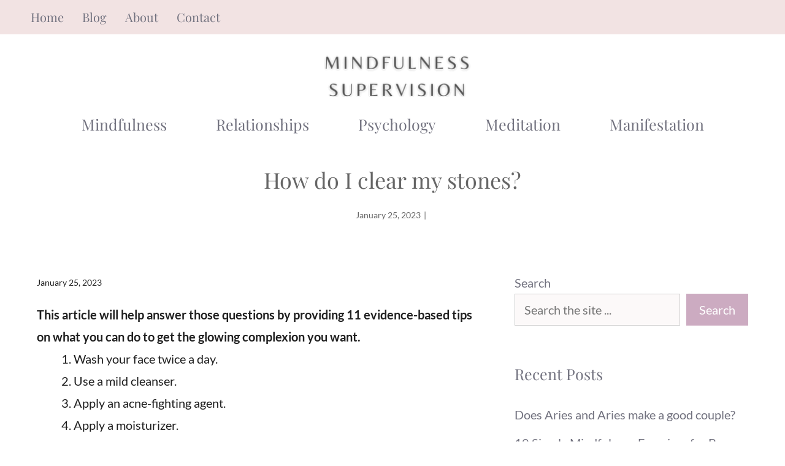

--- FILE ---
content_type: text/html; charset=UTF-8
request_url: https://mindfulness-supervision.org.uk/how-do-i-clear-my-stones/
body_size: 12412
content:
<!DOCTYPE html><html lang="en-US"><head><meta charset="UTF-8"><title>How do I clear my stones? &#8211; Mindfulness Supervision</title><meta name='robots' content='max-image-preview:large' /><meta name="viewport" content="width=device-width, initial-scale=1"><link rel='dns-prefetch' href='//www.googletagmanager.com' /><link href='https://fonts.gstatic.com' crossorigin rel='preconnect' /><link href='https://fonts.googleapis.com' crossorigin rel='preconnect' /><link rel="alternate" type="application/rss+xml" title="Mindfulness Supervision &raquo; Feed" href="https://mindfulness-supervision.org.uk/feed/" /><link rel="alternate" type="application/rss+xml" title="Mindfulness Supervision &raquo; Comments Feed" href="https://mindfulness-supervision.org.uk/comments/feed/" /><link rel="alternate" type="application/rss+xml" title="Mindfulness Supervision &raquo; How do I clear my stones? Comments Feed" href="https://mindfulness-supervision.org.uk/how-do-i-clear-my-stones/feed/" /><link data-optimized="2" rel="stylesheet" href="https://mindfulness-supervision.org.uk/wp-content/litespeed/css/78f52484e16dd5c2980cfb26ec3bec98.css?ver=45b94" /> <script src="https://mindfulness-supervision.org.uk/wp-includes/js/jquery/jquery.min.js?ver=3.7.1" id="jquery-core-js"></script> 
 <script type="litespeed/javascript" data-src="https://www.googletagmanager.com/gtag/js?id=GT-P3J3Z3Q" id="google_gtagjs-js"></script> <script id="google_gtagjs-js-after" type="litespeed/javascript">window.dataLayer=window.dataLayer||[];function gtag(){dataLayer.push(arguments)}
gtag("set","linker",{"domains":["mindfulness-supervision.org.uk"]});gtag("js",new Date());gtag("set","developer_id.dZTNiMT",!0);gtag("config","GT-P3J3Z3Q")</script> <link rel="https://api.w.org/" href="https://mindfulness-supervision.org.uk/wp-json/" /><link rel="alternate" title="JSON" type="application/json" href="https://mindfulness-supervision.org.uk/wp-json/wp/v2/posts/52355" /><link rel="EditURI" type="application/rsd+xml" title="RSD" href="https://mindfulness-supervision.org.uk/xmlrpc.php?rsd" /><meta name="generator" content="WordPress 6.8.3" /><link rel="canonical" href="https://mindfulness-supervision.org.uk/how-do-i-clear-my-stones/" /><link rel='shortlink' href='https://mindfulness-supervision.org.uk/?p=52355' /><link rel="alternate" title="oEmbed (JSON)" type="application/json+oembed" href="https://mindfulness-supervision.org.uk/wp-json/oembed/1.0/embed?url=https%3A%2F%2Fmindfulness-supervision.org.uk%2Fhow-do-i-clear-my-stones%2F" /><link rel="alternate" title="oEmbed (XML)" type="text/xml+oembed" href="https://mindfulness-supervision.org.uk/wp-json/oembed/1.0/embed?url=https%3A%2F%2Fmindfulness-supervision.org.uk%2Fhow-do-i-clear-my-stones%2F&#038;format=xml" /><meta name="generator" content="Site Kit by Google 1.171.0" /> <script type="litespeed/javascript" data-src="https://www.googletagmanager.com/gtag/js?id=G-246JBMHY4H"></script> <script type="litespeed/javascript">window.dataLayer=window.dataLayer||[];function gtag(){dataLayer.push(arguments)}
gtag('js',new Date());gtag('config','G-246JBMHY4H')</script><meta name="generator" content="performance-lab 4.0.0; plugins: "><link rel="icon" href="https://mindfulness-supervision.org.uk/wp-content/uploads/2022/10/cropped-Mindfulness-Supervision-site-logo-jpg-32x32.webp" sizes="32x32" /><link rel="icon" href="https://mindfulness-supervision.org.uk/wp-content/uploads/2022/10/cropped-Mindfulness-Supervision-site-logo-jpg-192x192.webp" sizes="192x192" /><link rel="apple-touch-icon" href="https://mindfulness-supervision.org.uk/wp-content/uploads/2022/10/cropped-Mindfulness-Supervision-site-logo-jpg-180x180.webp" /><meta name="msapplication-TileImage" content="https://mindfulness-supervision.org.uk/wp-content/uploads/2022/10/cropped-Mindfulness-Supervision-site-logo-jpg-270x270.webp" /></head><body class="wp-singular post-template-default single single-post postid-52355 single-format-standard wp-custom-logo wp-embed-responsive wp-theme-generatepress post-image-below-header post-image-aligned-center slideout-enabled slideout-mobile sticky-menu-fade mobile-header mobile-header-logo right-sidebar nav-below-header one-container header-aligned-center dropdown-hover" itemtype="https://schema.org/Blog" itemscope>
<a class="screen-reader-text skip-link" href="#content" title="Skip to content">Skip to content</a><div class="top-bar top-bar-align-left"><div class="inside-top-bar grid-container"><aside id="nav_menu-3" class="widget inner-padding widget_nav_menu"><div class="menu-top-bar-menu-container"><ul id="menu-top-bar-menu" class="menu"><li id="menu-item-2098" class="menu-item menu-item-type-post_type menu-item-object-page menu-item-home menu-item-2098"><a href="https://mindfulness-supervision.org.uk/">Home</a></li><li id="menu-item-2099" class="menu-item menu-item-type-post_type menu-item-object-page current_page_parent menu-item-2099"><a href="https://mindfulness-supervision.org.uk/blog/">Blog</a></li><li id="menu-item-28660" class="menu-item menu-item-type-post_type menu-item-object-page menu-item-28660"><a href="https://mindfulness-supervision.org.uk/about-us/">About</a></li><li id="menu-item-2101" class="menu-item menu-item-type-post_type menu-item-object-page menu-item-2101"><a href="https://mindfulness-supervision.org.uk/contact/">Contact</a></li></ul></div></aside></div></div><header class="site-header grid-container" id="masthead" aria-label="Site"  itemtype="https://schema.org/WPHeader" itemscope><div class="inside-header grid-container"><div class="site-logo">
<a href="https://mindfulness-supervision.org.uk/" rel="home">
<img data-lazyloaded="1" src="[data-uri]"  class="header-image is-logo-image" alt="Mindfulness Supervision" data-src="https://mindfulness-supervision.org.uk/wp-content/uploads/2022/10/Mindfulness-Supervison-homepage-logo.png" width="350" height="70" /><noscript><img  class="header-image is-logo-image" alt="Mindfulness Supervision" src="https://mindfulness-supervision.org.uk/wp-content/uploads/2022/10/Mindfulness-Supervison-homepage-logo.png" width="350" height="70" /></noscript>
</a></div></div></header><nav id="mobile-header" itemtype="https://schema.org/SiteNavigationElement" itemscope class="main-navigation mobile-header-navigation has-branding"><div class="inside-navigation grid-container grid-parent"><div class="site-logo mobile-header-logo">
<a href="https://mindfulness-supervision.org.uk/" title="Mindfulness Supervision" rel="home">
<img data-lazyloaded="1" src="[data-uri]" data-src="https://gpsites.co/avery/wp-content/uploads/sites/56/avery-logo.svg" alt="Mindfulness Supervision" class="is-logo-image" width="" height="" /><noscript><img src="https://gpsites.co/avery/wp-content/uploads/sites/56/avery-logo.svg" alt="Mindfulness Supervision" class="is-logo-image" width="" height="" /></noscript>
</a></div>					<button class="menu-toggle" aria-controls="mobile-menu" aria-expanded="false">
<span class="gp-icon icon-menu-bars"><svg viewBox="0 0 512 512" aria-hidden="true" xmlns="http://www.w3.org/2000/svg" width="1em" height="1em"><path d="M0 96c0-13.255 10.745-24 24-24h464c13.255 0 24 10.745 24 24s-10.745 24-24 24H24c-13.255 0-24-10.745-24-24zm0 160c0-13.255 10.745-24 24-24h464c13.255 0 24 10.745 24 24s-10.745 24-24 24H24c-13.255 0-24-10.745-24-24zm0 160c0-13.255 10.745-24 24-24h464c13.255 0 24 10.745 24 24s-10.745 24-24 24H24c-13.255 0-24-10.745-24-24z" /></svg><svg viewBox="0 0 512 512" aria-hidden="true" xmlns="http://www.w3.org/2000/svg" width="1em" height="1em"><path d="M71.029 71.029c9.373-9.372 24.569-9.372 33.942 0L256 222.059l151.029-151.03c9.373-9.372 24.569-9.372 33.942 0 9.372 9.373 9.372 24.569 0 33.942L289.941 256l151.03 151.029c9.372 9.373 9.372 24.569 0 33.942-9.373 9.372-24.569 9.372-33.942 0L256 289.941l-151.029 151.03c-9.373 9.372-24.569 9.372-33.942 0-9.372-9.373-9.372-24.569 0-33.942L222.059 256 71.029 104.971c-9.372-9.373-9.372-24.569 0-33.942z" /></svg></span><span class="mobile-menu">Menu</span>					</button><div id="mobile-menu" class="main-nav"><ul id="menu-primary-menu" class=" menu sf-menu"><li id="menu-item-2361" class="menu-item menu-item-type-taxonomy menu-item-object-category menu-item-2361"><a href="https://mindfulness-supervision.org.uk/category/mindfulness/">Mindfulness</a></li><li id="menu-item-2363" class="menu-item menu-item-type-taxonomy menu-item-object-category menu-item-2363"><a href="https://mindfulness-supervision.org.uk/category/relationships/">Relationships</a></li><li id="menu-item-2849" class="menu-item menu-item-type-taxonomy menu-item-object-category menu-item-2849"><a href="https://mindfulness-supervision.org.uk/category/psychology/">Psychology</a></li><li id="menu-item-2365" class="menu-item menu-item-type-taxonomy menu-item-object-category menu-item-2365"><a href="https://mindfulness-supervision.org.uk/category/meditation/">Meditation</a></li><li id="menu-item-28649" class="menu-item menu-item-type-taxonomy menu-item-object-category menu-item-28649"><a href="https://mindfulness-supervision.org.uk/category/manifestation/">Manifestation</a></li></ul></div></div></nav><nav class="main-navigation grid-container nav-align-center sub-menu-right" id="site-navigation" aria-label="Primary"  itemtype="https://schema.org/SiteNavigationElement" itemscope><div class="inside-navigation grid-container">
<button class="menu-toggle" aria-controls="generate-slideout-menu" aria-expanded="false">
<span class="gp-icon icon-menu-bars"><svg viewBox="0 0 512 512" aria-hidden="true" xmlns="http://www.w3.org/2000/svg" width="1em" height="1em"><path d="M0 96c0-13.255 10.745-24 24-24h464c13.255 0 24 10.745 24 24s-10.745 24-24 24H24c-13.255 0-24-10.745-24-24zm0 160c0-13.255 10.745-24 24-24h464c13.255 0 24 10.745 24 24s-10.745 24-24 24H24c-13.255 0-24-10.745-24-24zm0 160c0-13.255 10.745-24 24-24h464c13.255 0 24 10.745 24 24s-10.745 24-24 24H24c-13.255 0-24-10.745-24-24z" /></svg><svg viewBox="0 0 512 512" aria-hidden="true" xmlns="http://www.w3.org/2000/svg" width="1em" height="1em"><path d="M71.029 71.029c9.373-9.372 24.569-9.372 33.942 0L256 222.059l151.029-151.03c9.373-9.372 24.569-9.372 33.942 0 9.372 9.373 9.372 24.569 0 33.942L289.941 256l151.03 151.029c9.372 9.373 9.372 24.569 0 33.942-9.373 9.372-24.569 9.372-33.942 0L256 289.941l-151.029 151.03c-9.373 9.372-24.569 9.372-33.942 0-9.372-9.373-9.372-24.569 0-33.942L222.059 256 71.029 104.971c-9.372-9.373-9.372-24.569 0-33.942z" /></svg></span><span class="mobile-menu">Menu</span>				</button><div id="primary-menu" class="main-nav"><ul id="menu-primary-menu-1" class=" menu sf-menu"><li class="menu-item menu-item-type-taxonomy menu-item-object-category menu-item-2361"><a href="https://mindfulness-supervision.org.uk/category/mindfulness/">Mindfulness</a></li><li class="menu-item menu-item-type-taxonomy menu-item-object-category menu-item-2363"><a href="https://mindfulness-supervision.org.uk/category/relationships/">Relationships</a></li><li class="menu-item menu-item-type-taxonomy menu-item-object-category menu-item-2849"><a href="https://mindfulness-supervision.org.uk/category/psychology/">Psychology</a></li><li class="menu-item menu-item-type-taxonomy menu-item-object-category menu-item-2365"><a href="https://mindfulness-supervision.org.uk/category/meditation/">Meditation</a></li><li class="menu-item menu-item-type-taxonomy menu-item-object-category menu-item-28649"><a href="https://mindfulness-supervision.org.uk/category/manifestation/">Manifestation</a></li></ul></div></div></nav><div class="gb-container gb-container-57793cf8"><div class="gb-inside-container"><h1 class="gb-headline gb-headline-7d308528 gb-headline-text">How do I clear my stones?</h1><div class="gb-container gb-container-c105eb23 inline-post-meta-area"><div class="gb-inside-container"><p class="gb-headline gb-headline-2360bf21 gb-headline-text"><time class="entry-date published" datetime="2023-01-25T07:41:29+00:00">January 25, 2023</time></p><p class="gb-headline gb-headline-e2ca915f gb-headline-text">|</p></div></div></div></div><p></p><div class="site grid-container container hfeed" id="page"><div class="site-content" id="content"><div class="content-area" id="primary"><main class="site-main" id="main"><article id="post-52355" class="post-52355 post type-post status-publish format-standard hentry category-spirituality" itemtype="https://schema.org/CreativeWork" itemscope><div class="inside-article"><header class="entry-header"><div class="entry-meta">
<span class="posted-on"><time class="entry-date published" datetime="2023-01-25T07:41:29+00:00" itemprop="datePublished">January 25, 2023</time></span></div></header><div class="entry-content" itemprop="text"><div class="paaPostMainQuestion"><div class="di3YZe"><div class="co8aDb" role="heading"><b>This article will help answer those questions by providing 11 evidence-based tips on what you can do to get the glowing complexion you want.</b></div><div class="RqBzHd"><ol class="X5LH0c"><li class="TrT0Xe">Wash your face twice a day.</li><li class="TrT0Xe">Use a mild cleanser.</li><li class="TrT0Xe">Apply an acne-fighting agent.</li><li class="TrT0Xe">Apply a moisturizer.</li><li class="TrT0Xe">Exfoliate.</li><li class="TrT0Xe">Get plenty of sleep.</li><li class="TrT0Xe">Choose makeup that won&#8217;t clog your pores.</li></ol></div></div></div><div class="paaPostTopQuestion"><h2>How do you know when a crystal needs to be cleansed?</h2><p><span class="ILfuVd" lang="en"><span class="hgKElc">If the energy feels dull or less &#8216;alive&#8217; than normal, it probably needs a cleanse,” says Rosie. This could be even every few days if you&#8217;re working heavily with a stone.</span></span></p></div><div class="paaPostTopQuestion"><h2>How do you use crystal cleansing?</h2><p><span class="ILfuVd" lang="en"><span class="hgKElc">Once your crystal is cleansed, place the crystal in your hand and take deep breaths. Express your faith and connect with your highest vibration. Ask your crystal to let go of all the unwanted negative energy. Command the crystal to hold on to your positive intentions and energies.</span></span></p></div><div class="paaPostTopQuestion"><h2>What not to do with crystals?</h2><p><span class="ILfuVd" lang="en"><span class="hgKElc">One of the most detrimental things you can do to your crystals is to <b>let them sit alone on the shelf</b>. By sitting alone and not being used they will collect dust and negative energy.</span></span></p></div><div class="paaPostRelatedQuestionTitle"><p><strong>How do I clear my stones? – Related Questions</strong></p></div><div class="paaPostRelatedQuestion"><h2>How do you use crystals for the first time?</h2><div class="di3YZe"><div class="co8aDb" role="heading"><b>Still, it&#8217;s important to make crystals a part of your daily routine to reap all the benefits.</b></div><div class="RqBzHd"><ol class="X5LH0c"><li class="TrT0Xe">Program your crystal with an intention.</li><li class="TrT0Xe">Wear your crystals.</li><li class="TrT0Xe">Toss them into your purse or pocket.</li><li class="TrT0Xe">Meditate with them.</li><li class="TrT0Xe">Create a crystal layout.</li><li class="TrT0Xe">Put them in your bath.</li><li class="TrT0Xe">Sprinkle them throughout your space.</li><li class="TrT0Xe">Do a ritual with them.</li></ol><div style="clear:both; margin-top:0em; margin-bottom:1em;"><a href="https://mindfulness-supervision.org.uk/what-is-the-most-spiritual-plant/" target="_blank" rel="dofollow" class="u6cc1dac1eafe1d076d80c61d60c497c8"><div style="padding-left:1em; padding-right:1em;"><span class="ctaText">SEE ALSO</span>&nbsp; <span class="postTitle">What is the most spiritual plant?</span></div></a></div></div></div></div><div class="paaPostRelatedQuestion"><h2>Is it good to hold your crystals?</h2><p><span class="ILfuVd" lang="en"><span class="hgKElc"><b>Holding crystals or placing them on your body is thought to promote physical, emotional and spiritual healing</b>. Crystals supposedly do this by positively interacting with your body&#8217;s energy field, or chakra. While some crystals are said to alleviate stress, others purportedly improve concentration or creativity.</span></span></p></div><div class="paaPostRelatedQuestion"><h2>Which stones should not be worn together?</h2><div class="di3YZe"><div class="co8aDb" role="heading"><b>Let&#8217;s know about the gemstones one should not combine together.</b></div><div class="RqBzHd"><ul class="i8Z77e"><li class="TrT0Xe">Don&#8217;t wear Pearl with Diamond, Panna (Emerald), Gomed (Hessonite), Lehsunia or Vaidurya, and Neelam.</li><li class="TrT0Xe">Don&#8217;t wear Panna (Emerald) with Pukharaaj (Topaz), Praval or Moonga (Red Coral), and Pearl.</li></ul></div></div></div><div class="paaPostRelatedQuestion"><h2>What crystals Cannot go in the sun?</h2><div class="di3YZe"><div class="co8aDb" role="heading"><b>Crystals That are Not Okay in the Sun</b></div><div class="RqBzHd"><ul class="i8Z77e"><li class="TrT0Xe">Amegreen &#8211; The color will fade when in the sun too long.</li><li class="TrT0Xe">Amethyst &#8211; A member of the quartz family.</li><li class="TrT0Xe">Ametrine &#8211; The color will fade when in sun too long.</li><li class="TrT0Xe">Apatite &#8211; The color will fade in the sun.</li><li class="TrT0Xe">Apophyllite &#8211; Can become brittle in the sun and color can fade.</li></ul></div></div></div><div class="paaPostRelatedQuestion"><h2>Where should you leave your crystals?</h2><p><span class="ILfuVd" lang="en"><span class="hgKElc">Find mindful places to keep your stones. If you can, keep them <b>near windows or plants</b> so they can absorb this natural healing energy. Otherwise, place the stones around your home, office, or other space in a way that aligns with your intentions.</span></span></p></div><div class="paaPostRelatedQuestion"><h2>Should I leave my crystals out all night?</h2><p><span class="ILfuVd" lang="en"><span class="hgKElc"><b>If you can, leave your crystals out overnight and collect them in the morning</b>. Some people also like to let their crystals have some time in the Sunlight and leave their crystals out for 24 hours. Some crystals don&#8217;t like too much sunlight though, so be careful when doing this.</span></span></p><div style="clear:both; margin-top:0em; margin-bottom:1em;"><a href="https://mindfulness-supervision.org.uk/which-crystal-promotes-self-love/" target="_blank" rel="dofollow" class="u9108ecff6f27bbad8e838cfe09638abc"><div style="padding-left:1em; padding-right:1em;"><span class="ctaText">SEE ALSO</span>&nbsp; <span class="postTitle">Which crystal promotes self love?</span></div></a></div></div><div class="paaPostRelatedQuestion"><h2>How do you charge stones?</h2><div class="di3YZe"><div class="co8aDb" role="heading"><b>9 crystal charging methods:</b></div><div class="RqBzHd"><ol class="X5LH0c"><li class="TrT0Xe">Placing them under the full moon.</li><li class="TrT0Xe">Soak them in moon water.</li><li class="TrT0Xe">Bury them in the ground.</li><li class="TrT0Xe">Give them a sound bath.</li><li class="TrT0Xe">Burn incense or herbs over them.</li><li class="TrT0Xe">Immerse them in salt.</li><li class="TrT0Xe">Use your breath to charge them.</li><li class="TrT0Xe">Connect them to your spirit guides.</li></ol></div></div></div><div class="paaPostRelatedQuestion"><h2>Do crystals need to be charged everyday?</h2><p><span class="ILfuVd" lang="en"><span class="hgKElc">Cleaning and recharging your crystals is necessary for returning them to their natural state so that they can continue to benefit you. <b>Generally, you should plan to clean your crystals once per month</b>; however, if you feel that they are being influenced by negative energy, you may consider cleaning them more often.</span></span></p></div><div class="paaPostRelatedQuestion"><h2>What do you say when charging crystals?</h2><p><span class="ILfuVd" lang="en"><span class="hgKElc">Or try one of the following: Hold the crystal in both hands, rinse it under clean running water, and repeat to yourself a saying such as, “<b>Purify this crystal and release its negative energy.”</b></span></span></p></div><div class="paaPostRelatedQuestion"><h2>How long should you wait to charge your crystals?</h2><p><span class="ILfuVd" lang="en"><span class="hgKElc">Some like to layout crystals into a gridlike structure to charge, but no matter how you lay them, it is important to place them in a location with direct sunlight or moonlight. Exposing your crystal for <b>24 hours</b> to experience both sunlight and moonlight is ideal and can generate the most energy.</span></span></p></div><div class="paaPostRelatedQuestion"><h2>When should I charge my crystals?</h2><p><span class="ILfuVd" lang="en"><span class="hgKElc">Letting your crystals charge under the full moon is the best way to get rid of any unwanted energy and make sure the stones are ready to be used in healing practices again.</span></span></p></div><div class="paaPostRelatedQuestion"><h2>How do you recharge rose quartz?</h2><div class="di3YZe"><div class="co8aDb" role="heading"><b>You can do this by:</b></div><div class="RqBzHd"><ol class="X5LH0c"><li class="TrT0Xe">passing your crystal through incense, especially sage smoke.</li><li class="TrT0Xe">using sound, like chanting or singing bowls.</li><li class="TrT0Xe">exposing your crystal to sun or moonlight for several hours.</li><li class="TrT0Xe">setting your crystal under running water.</li><li class="TrT0Xe">immersing your crystal in salt water.</li><li class="TrT0Xe">burying your crystal in a bowl of brown rice.</li></ol><div style="clear:both; margin-top:0em; margin-bottom:1em;"><a href="https://mindfulness-supervision.org.uk/how-accurate-is-tarot-card/" target="_blank" rel="dofollow" class="uf06ce132da23c006a2ec6a94e6ded78b"><div style="padding-left:1em; padding-right:1em;"><span class="ctaText">SEE ALSO</span>&nbsp; <span class="postTitle">How accurate is tarot card?</span></div></a></div></div></div></div><div class="paaPostRelatedQuestion"><h2>What should you not do with rose quartz?</h2><p><span class="ILfuVd" lang="en"><span class="hgKElc">Rose quartz is generally stable when exposed to light and heat. Warm, soapy water is always a safe method for cleaning rose quartz. <b>Cleaning with ultrasonic and steam cleaners</b> should be avoided. Rose quartz is occasionally treated with radiation to intensify its color.</span></span></p></div></div><footer class="entry-meta" aria-label="Entry meta">
<span class="cat-links"><span class="gp-icon icon-categories"><svg viewBox="0 0 512 512" aria-hidden="true" xmlns="http://www.w3.org/2000/svg" width="1em" height="1em"><path d="M0 112c0-26.51 21.49-48 48-48h110.014a48 48 0 0143.592 27.907l12.349 26.791A16 16 0 00228.486 128H464c26.51 0 48 21.49 48 48v224c0 26.51-21.49 48-48 48H48c-26.51 0-48-21.49-48-48V112z" /></svg></span><span class="screen-reader-text">Categories </span><a href="https://mindfulness-supervision.org.uk/category/spirituality/" rel="category tag">Spirituality</a></span></footer></div></article><div class="comments-area"><div id="comments"><div id="respond" class="comment-respond"><h3 id="reply-title" class="comment-reply-title">Leave a Comment <small><a rel="nofollow" id="cancel-comment-reply-link" href="/how-do-i-clear-my-stones/#respond" style="display:none;">Cancel reply</a></small></h3><form action="https://mindfulness-supervision.org.uk/wp-comments-post.php" method="post" id="commentform" class="comment-form"><p class="comment-form-comment"><label for="comment" class="screen-reader-text">Comment</label><textarea id="comment" name="comment" cols="45" rows="8" required></textarea></p><label for="author" class="screen-reader-text">Name</label><input placeholder="Name *" id="author" name="author" type="text" value="" size="30" required />
<label for="email" class="screen-reader-text">Email</label><input placeholder="Email *" id="email" name="email" type="email" value="" size="30" required />
<label for="url" class="screen-reader-text">Website</label><input placeholder="Website" id="url" name="url" type="url" value="" size="30" /><p class="comment-form-cookies-consent"><input id="wp-comment-cookies-consent" name="wp-comment-cookies-consent" type="checkbox" value="yes" /> <label for="wp-comment-cookies-consent">Save my name, email, and website in this browser for the next time I comment.</label></p><p class="form-submit"><input name="submit" type="submit" id="submit" class="submit" value="Post Comment" /> <input type='hidden' name='comment_post_ID' value='52355' id='comment_post_ID' />
<input type='hidden' name='comment_parent' id='comment_parent' value='0' /></p><p style="display: none;"><input type="hidden" id="akismet_comment_nonce" name="akismet_comment_nonce" value="7cccbc4e20" /></p><p style="display: none !important;" class="akismet-fields-container" data-prefix="ak_"><label>&#916;<textarea name="ak_hp_textarea" cols="45" rows="8" maxlength="100"></textarea></label><input type="hidden" id="ak_js_1" name="ak_js" value="190"/></p></form></div></div></div></main></div><div class="widget-area sidebar is-right-sidebar" id="right-sidebar"><div class="inside-right-sidebar"><aside id="block-8" class="widget inner-padding widget_block widget_search"><form role="search" method="get" action="https://mindfulness-supervision.org.uk/" class="wp-block-search__button-outside wp-block-search__text-button wp-block-search"    ><label class="wp-block-search__label" for="wp-block-search__input-1" >Search</label><div class="wp-block-search__inside-wrapper " ><input class="wp-block-search__input" id="wp-block-search__input-1" placeholder="Search the site ..." value="" type="search" name="s" required /><button aria-label="Search" class="wp-block-search__button wp-element-button" type="submit" >Search</button></div></form></aside><aside id="recent-posts-1" class="widget inner-padding widget_recent_entries"><h2 class="widget-title">Recent Posts</h2><ul><li>
<a href="https://mindfulness-supervision.org.uk/does-aries-and-aries-make-a-good-couple/">Does Aries and Aries make a good couple?</a></li><li>
<a href="https://mindfulness-supervision.org.uk/10-simple-mindfulness-exercises-for-busy-professionals/">10 Simple Mindfulness Exercises for Busy Professionals</a></li><li>
<a href="https://mindfulness-supervision.org.uk/does-the-catholic-church-burn-sage-2/">Does the Catholic Church burn sage?</a></li><li>
<a href="https://mindfulness-supervision.org.uk/what-are-examples-of-setting-intentions/">What are examples of setting intentions?</a></li><li>
<a href="https://mindfulness-supervision.org.uk/how-do-you-make-a-witch-party/">How do you make a witch party?</a></li></ul></aside><aside id="categories-1" class="widget inner-padding widget_categories"><h2 class="widget-title">Categories</h2><ul><li class="cat-item cat-item-23"><a href="https://mindfulness-supervision.org.uk/category/manifestation/">Manifestation</a></li><li class="cat-item cat-item-5"><a href="https://mindfulness-supervision.org.uk/category/meditation/">Meditation</a></li><li class="cat-item cat-item-3"><a href="https://mindfulness-supervision.org.uk/category/mindfulness/">Mindfulness</a></li><li class="cat-item cat-item-4"><a href="https://mindfulness-supervision.org.uk/category/psychology/">Psychology</a></li><li class="cat-item cat-item-6"><a href="https://mindfulness-supervision.org.uk/category/relationships/">Relationships</a></li><li class="cat-item cat-item-24"><a href="https://mindfulness-supervision.org.uk/category/spirituality/">Spirituality</a></li></ul></aside></div></div></div></div><div class="site-footer"><div id="footer-widgets" class="site footer-widgets"><div class="footer-widgets-container grid-container"><div class="inside-footer-widgets"><div class="footer-widget-1"><aside id="nav_menu-1" class="widget inner-padding widget_nav_menu"><h2 class="widget-title">Blog Categories</h2><div class="menu-primary-menu-container"><ul id="menu-primary-menu-2" class="menu"><li class="menu-item menu-item-type-taxonomy menu-item-object-category menu-item-2361"><a href="https://mindfulness-supervision.org.uk/category/mindfulness/">Mindfulness</a></li><li class="menu-item menu-item-type-taxonomy menu-item-object-category menu-item-2363"><a href="https://mindfulness-supervision.org.uk/category/relationships/">Relationships</a></li><li class="menu-item menu-item-type-taxonomy menu-item-object-category menu-item-2849"><a href="https://mindfulness-supervision.org.uk/category/psychology/">Psychology</a></li><li class="menu-item menu-item-type-taxonomy menu-item-object-category menu-item-2365"><a href="https://mindfulness-supervision.org.uk/category/meditation/">Meditation</a></li><li class="menu-item menu-item-type-taxonomy menu-item-object-category menu-item-28649"><a href="https://mindfulness-supervision.org.uk/category/manifestation/">Manifestation</a></li></ul></div></aside></div><div class="footer-widget-2"><aside id="text-2" class="widget inner-padding widget_text"><h2 class="widget-title">MINDFULNESS-SUPERVISION.ORG.UK</h2><div class="textwidget"><p><img data-lazyloaded="1" src="[data-uri]" decoding="async" class="alignnone size-medium wp-image-3437" data-src="https://mindfulness-supervision.org.uk/wp-content/uploads/2022/10/Mindfulness-Supervision-site-logo-300x300.webp" alt="Mindfulness Supervision site logo" width="300" height="300" data-srcset="https://mindfulness-supervision.org.uk/wp-content/uploads/2022/10/Mindfulness-Supervision-site-logo-300x300.webp 300w, https://mindfulness-supervision.org.uk/wp-content/uploads/2022/10/Mindfulness-Supervision-site-logo-150x150.webp 150w, https://mindfulness-supervision.org.uk/wp-content/uploads/2022/10/Mindfulness-Supervision-site-logo-120x120.webp 120w, https://mindfulness-supervision.org.uk/wp-content/uploads/2022/10/Mindfulness-Supervision-site-logo-jpg.webp 512w" data-sizes="(max-width: 300px) 100vw, 300px" /><noscript><img decoding="async" class="alignnone size-medium wp-image-3437" src="https://mindfulness-supervision.org.uk/wp-content/uploads/2022/10/Mindfulness-Supervision-site-logo-300x300.webp" alt="Mindfulness Supervision site logo" width="300" height="300" srcset="https://mindfulness-supervision.org.uk/wp-content/uploads/2022/10/Mindfulness-Supervision-site-logo-300x300.webp 300w, https://mindfulness-supervision.org.uk/wp-content/uploads/2022/10/Mindfulness-Supervision-site-logo-150x150.webp 150w, https://mindfulness-supervision.org.uk/wp-content/uploads/2022/10/Mindfulness-Supervision-site-logo-120x120.webp 120w, https://mindfulness-supervision.org.uk/wp-content/uploads/2022/10/Mindfulness-Supervision-site-logo-jpg.webp 512w" sizes="(max-width: 300px) 100vw, 300px" /></noscript></p></div></aside><aside id="block-13" class="widget inner-padding widget_block"><ul class="wp-block-list"><li><a href="https://mindfulness-supervision.org.uk/about-us/" data-type="URL" data-id="https://mindfulness-supervision.org.uk/about-us/">About Us</a></li><li><a href="https://mindfulness-supervision.org.uk/contact/" data-type="URL" data-id="https://mindfulness-supervision.org.uk/contact/">Contact</a></li></ul></aside></div><div class="footer-widget-3"><aside id="block-10" class="widget inner-padding widget_block"><h2 class="wp-block-heading">Recent posts</h2></aside><aside id="block-11" class="widget inner-padding widget_block widget_recent_entries"><ul class="wp-block-latest-posts__list wp-block-latest-posts"><li><a class="wp-block-latest-posts__post-title" href="https://mindfulness-supervision.org.uk/does-aries-and-aries-make-a-good-couple/">Does Aries and Aries make a good couple?</a></li><li><a class="wp-block-latest-posts__post-title" href="https://mindfulness-supervision.org.uk/10-simple-mindfulness-exercises-for-busy-professionals/">10 Simple Mindfulness Exercises for Busy Professionals</a></li><li><a class="wp-block-latest-posts__post-title" href="https://mindfulness-supervision.org.uk/does-the-catholic-church-burn-sage-2/">Does the Catholic Church burn sage?</a></li><li><a class="wp-block-latest-posts__post-title" href="https://mindfulness-supervision.org.uk/what-are-examples-of-setting-intentions/">What are examples of setting intentions?</a></li><li><a class="wp-block-latest-posts__post-title" href="https://mindfulness-supervision.org.uk/how-do-you-make-a-witch-party/">How do you make a witch party?</a></li></ul></aside></div></div></div></div><footer class="site-info" aria-label="Site"  itemtype="https://schema.org/WPFooter" itemscope><div class="inside-site-info grid-container"><div class="copyright-bar">
&copy; 2026 Mindfulness-Supervision.org.uk</div></div></footer></div><a title="Scroll back to top" aria-label="Scroll back to top" rel="nofollow" href="#" class="generate-back-to-top" data-scroll-speed="400" data-start-scroll="300" role="button">
<span class="gp-icon icon-arrow-up"><svg viewBox="0 0 330 512" aria-hidden="true" xmlns="http://www.w3.org/2000/svg" width="1em" height="1em" fill-rule="evenodd" clip-rule="evenodd" stroke-linejoin="round" stroke-miterlimit="1.414"><path d="M305.863 314.916c0 2.266-1.133 4.815-2.832 6.514l-14.157 14.163c-1.699 1.7-3.964 2.832-6.513 2.832-2.265 0-4.813-1.133-6.512-2.832L164.572 224.276 53.295 335.593c-1.699 1.7-4.247 2.832-6.512 2.832-2.265 0-4.814-1.133-6.513-2.832L26.113 321.43c-1.699-1.7-2.831-4.248-2.831-6.514s1.132-4.816 2.831-6.515L158.06 176.408c1.699-1.7 4.247-2.833 6.512-2.833 2.265 0 4.814 1.133 6.513 2.833L303.03 308.4c1.7 1.7 2.832 4.249 2.832 6.515z" fill-rule="nonzero" /></svg></span>
</a><nav id="generate-slideout-menu" class="main-navigation slideout-navigation do-overlay" itemtype="https://schema.org/SiteNavigationElement" itemscope style="display: none;" aria-hidden="true"><div class="inside-navigation grid-container grid-parent">
<button class="slideout-exit has-svg-icon"><span class="gp-icon pro-close">
<svg viewBox="0 0 512 512" aria-hidden="true" role="img" version="1.1" xmlns="http://www.w3.org/2000/svg" xmlns:xlink="http://www.w3.org/1999/xlink" width="1em" height="1em">
<path d="M71.029 71.029c9.373-9.372 24.569-9.372 33.942 0L256 222.059l151.029-151.03c9.373-9.372 24.569-9.372 33.942 0 9.372 9.373 9.372 24.569 0 33.942L289.941 256l151.03 151.029c9.372 9.373 9.372 24.569 0 33.942-9.373 9.372-24.569 9.372-33.942 0L256 289.941l-151.029 151.03c-9.373 9.372-24.569 9.372-33.942 0-9.372-9.373-9.372-24.569 0-33.942L222.059 256 71.029 104.971c-9.372-9.373-9.372-24.569 0-33.942z" />
</svg>
</span> <span class="screen-reader-text">Close</span></button><div class="main-nav"><ul id="menu-mobile-menu" class=" slideout-menu"><li id="menu-item-3238" class="menu-item menu-item-type-post_type menu-item-object-page menu-item-home menu-item-3238"><a href="https://mindfulness-supervision.org.uk/">Home</a></li><li id="menu-item-28643" class="menu-item menu-item-type-taxonomy menu-item-object-category menu-item-28643"><a href="https://mindfulness-supervision.org.uk/category/psychology/">Psychology</a></li><li id="menu-item-28644" class="menu-item menu-item-type-taxonomy menu-item-object-category menu-item-28644"><a href="https://mindfulness-supervision.org.uk/category/mindfulness/">Mindfulness</a></li><li id="menu-item-28645" class="menu-item menu-item-type-taxonomy menu-item-object-category menu-item-28645"><a href="https://mindfulness-supervision.org.uk/category/relationships/">Relationships</a></li><li id="menu-item-28646" class="menu-item menu-item-type-taxonomy menu-item-object-category menu-item-28646"><a href="https://mindfulness-supervision.org.uk/category/meditation/">Meditation</a></li><li id="menu-item-28647" class="menu-item menu-item-type-taxonomy menu-item-object-category menu-item-28647"><a href="https://mindfulness-supervision.org.uk/category/manifestation/">Manifestation</a></li><li id="menu-item-28648" class="menu-item menu-item-type-post_type menu-item-object-page menu-item-28648"><a href="https://mindfulness-supervision.org.uk/contact/">Contact</a></li></ul></div></div></nav> <script type="speculationrules">{"prefetch":[{"source":"document","where":{"and":[{"href_matches":"\/*"},{"not":{"href_matches":["\/wp-*.php","\/wp-admin\/*","\/wp-content\/uploads\/*","\/wp-content\/*","\/wp-content\/plugins\/*","\/wp-content\/themes\/generatepress\/*","\/*\\?(.+)"]}},{"not":{"selector_matches":"a[rel~=\"nofollow\"]"}},{"not":{"selector_matches":".no-prefetch, .no-prefetch a"}}]},"eagerness":"conservative"}]}</script> <div class="wpautoterms-footer"><p>
<a href="https://mindfulness-supervision.org.uk/wpautoterms/terms-and-conditions/">Terms and Conditions</a><span class="separator"> - </span><a href="https://mindfulness-supervision.org.uk/wpautoterms/privacy-policy/">Privacy Policy</a></p></div> <script data-no-optimize="1">window.lazyLoadOptions=Object.assign({},{threshold:300},window.lazyLoadOptions||{});!function(t,e){"object"==typeof exports&&"undefined"!=typeof module?module.exports=e():"function"==typeof define&&define.amd?define(e):(t="undefined"!=typeof globalThis?globalThis:t||self).LazyLoad=e()}(this,function(){"use strict";function e(){return(e=Object.assign||function(t){for(var e=1;e<arguments.length;e++){var n,a=arguments[e];for(n in a)Object.prototype.hasOwnProperty.call(a,n)&&(t[n]=a[n])}return t}).apply(this,arguments)}function o(t){return e({},at,t)}function l(t,e){return t.getAttribute(gt+e)}function c(t){return l(t,vt)}function s(t,e){return function(t,e,n){e=gt+e;null!==n?t.setAttribute(e,n):t.removeAttribute(e)}(t,vt,e)}function i(t){return s(t,null),0}function r(t){return null===c(t)}function u(t){return c(t)===_t}function d(t,e,n,a){t&&(void 0===a?void 0===n?t(e):t(e,n):t(e,n,a))}function f(t,e){et?t.classList.add(e):t.className+=(t.className?" ":"")+e}function _(t,e){et?t.classList.remove(e):t.className=t.className.replace(new RegExp("(^|\\s+)"+e+"(\\s+|$)")," ").replace(/^\s+/,"").replace(/\s+$/,"")}function g(t){return t.llTempImage}function v(t,e){!e||(e=e._observer)&&e.unobserve(t)}function b(t,e){t&&(t.loadingCount+=e)}function p(t,e){t&&(t.toLoadCount=e)}function n(t){for(var e,n=[],a=0;e=t.children[a];a+=1)"SOURCE"===e.tagName&&n.push(e);return n}function h(t,e){(t=t.parentNode)&&"PICTURE"===t.tagName&&n(t).forEach(e)}function a(t,e){n(t).forEach(e)}function m(t){return!!t[lt]}function E(t){return t[lt]}function I(t){return delete t[lt]}function y(e,t){var n;m(e)||(n={},t.forEach(function(t){n[t]=e.getAttribute(t)}),e[lt]=n)}function L(a,t){var o;m(a)&&(o=E(a),t.forEach(function(t){var e,n;e=a,(t=o[n=t])?e.setAttribute(n,t):e.removeAttribute(n)}))}function k(t,e,n){f(t,e.class_loading),s(t,st),n&&(b(n,1),d(e.callback_loading,t,n))}function A(t,e,n){n&&t.setAttribute(e,n)}function O(t,e){A(t,rt,l(t,e.data_sizes)),A(t,it,l(t,e.data_srcset)),A(t,ot,l(t,e.data_src))}function w(t,e,n){var a=l(t,e.data_bg_multi),o=l(t,e.data_bg_multi_hidpi);(a=nt&&o?o:a)&&(t.style.backgroundImage=a,n=n,f(t=t,(e=e).class_applied),s(t,dt),n&&(e.unobserve_completed&&v(t,e),d(e.callback_applied,t,n)))}function x(t,e){!e||0<e.loadingCount||0<e.toLoadCount||d(t.callback_finish,e)}function M(t,e,n){t.addEventListener(e,n),t.llEvLisnrs[e]=n}function N(t){return!!t.llEvLisnrs}function z(t){if(N(t)){var e,n,a=t.llEvLisnrs;for(e in a){var o=a[e];n=e,o=o,t.removeEventListener(n,o)}delete t.llEvLisnrs}}function C(t,e,n){var a;delete t.llTempImage,b(n,-1),(a=n)&&--a.toLoadCount,_(t,e.class_loading),e.unobserve_completed&&v(t,n)}function R(i,r,c){var l=g(i)||i;N(l)||function(t,e,n){N(t)||(t.llEvLisnrs={});var a="VIDEO"===t.tagName?"loadeddata":"load";M(t,a,e),M(t,"error",n)}(l,function(t){var e,n,a,o;n=r,a=c,o=u(e=i),C(e,n,a),f(e,n.class_loaded),s(e,ut),d(n.callback_loaded,e,a),o||x(n,a),z(l)},function(t){var e,n,a,o;n=r,a=c,o=u(e=i),C(e,n,a),f(e,n.class_error),s(e,ft),d(n.callback_error,e,a),o||x(n,a),z(l)})}function T(t,e,n){var a,o,i,r,c;t.llTempImage=document.createElement("IMG"),R(t,e,n),m(c=t)||(c[lt]={backgroundImage:c.style.backgroundImage}),i=n,r=l(a=t,(o=e).data_bg),c=l(a,o.data_bg_hidpi),(r=nt&&c?c:r)&&(a.style.backgroundImage='url("'.concat(r,'")'),g(a).setAttribute(ot,r),k(a,o,i)),w(t,e,n)}function G(t,e,n){var a;R(t,e,n),a=e,e=n,(t=Et[(n=t).tagName])&&(t(n,a),k(n,a,e))}function D(t,e,n){var a;a=t,(-1<It.indexOf(a.tagName)?G:T)(t,e,n)}function S(t,e,n){var a;t.setAttribute("loading","lazy"),R(t,e,n),a=e,(e=Et[(n=t).tagName])&&e(n,a),s(t,_t)}function V(t){t.removeAttribute(ot),t.removeAttribute(it),t.removeAttribute(rt)}function j(t){h(t,function(t){L(t,mt)}),L(t,mt)}function F(t){var e;(e=yt[t.tagName])?e(t):m(e=t)&&(t=E(e),e.style.backgroundImage=t.backgroundImage)}function P(t,e){var n;F(t),n=e,r(e=t)||u(e)||(_(e,n.class_entered),_(e,n.class_exited),_(e,n.class_applied),_(e,n.class_loading),_(e,n.class_loaded),_(e,n.class_error)),i(t),I(t)}function U(t,e,n,a){var o;n.cancel_on_exit&&(c(t)!==st||"IMG"===t.tagName&&(z(t),h(o=t,function(t){V(t)}),V(o),j(t),_(t,n.class_loading),b(a,-1),i(t),d(n.callback_cancel,t,e,a)))}function $(t,e,n,a){var o,i,r=(i=t,0<=bt.indexOf(c(i)));s(t,"entered"),f(t,n.class_entered),_(t,n.class_exited),o=t,i=a,n.unobserve_entered&&v(o,i),d(n.callback_enter,t,e,a),r||D(t,n,a)}function q(t){return t.use_native&&"loading"in HTMLImageElement.prototype}function H(t,o,i){t.forEach(function(t){return(a=t).isIntersecting||0<a.intersectionRatio?$(t.target,t,o,i):(e=t.target,n=t,a=o,t=i,void(r(e)||(f(e,a.class_exited),U(e,n,a,t),d(a.callback_exit,e,n,t))));var e,n,a})}function B(e,n){var t;tt&&!q(e)&&(n._observer=new IntersectionObserver(function(t){H(t,e,n)},{root:(t=e).container===document?null:t.container,rootMargin:t.thresholds||t.threshold+"px"}))}function J(t){return Array.prototype.slice.call(t)}function K(t){return t.container.querySelectorAll(t.elements_selector)}function Q(t){return c(t)===ft}function W(t,e){return e=t||K(e),J(e).filter(r)}function X(e,t){var n;(n=K(e),J(n).filter(Q)).forEach(function(t){_(t,e.class_error),i(t)}),t.update()}function t(t,e){var n,a,t=o(t);this._settings=t,this.loadingCount=0,B(t,this),n=t,a=this,Y&&window.addEventListener("online",function(){X(n,a)}),this.update(e)}var Y="undefined"!=typeof window,Z=Y&&!("onscroll"in window)||"undefined"!=typeof navigator&&/(gle|ing|ro)bot|crawl|spider/i.test(navigator.userAgent),tt=Y&&"IntersectionObserver"in window,et=Y&&"classList"in document.createElement("p"),nt=Y&&1<window.devicePixelRatio,at={elements_selector:".lazy",container:Z||Y?document:null,threshold:300,thresholds:null,data_src:"src",data_srcset:"srcset",data_sizes:"sizes",data_bg:"bg",data_bg_hidpi:"bg-hidpi",data_bg_multi:"bg-multi",data_bg_multi_hidpi:"bg-multi-hidpi",data_poster:"poster",class_applied:"applied",class_loading:"litespeed-loading",class_loaded:"litespeed-loaded",class_error:"error",class_entered:"entered",class_exited:"exited",unobserve_completed:!0,unobserve_entered:!1,cancel_on_exit:!0,callback_enter:null,callback_exit:null,callback_applied:null,callback_loading:null,callback_loaded:null,callback_error:null,callback_finish:null,callback_cancel:null,use_native:!1},ot="src",it="srcset",rt="sizes",ct="poster",lt="llOriginalAttrs",st="loading",ut="loaded",dt="applied",ft="error",_t="native",gt="data-",vt="ll-status",bt=[st,ut,dt,ft],pt=[ot],ht=[ot,ct],mt=[ot,it,rt],Et={IMG:function(t,e){h(t,function(t){y(t,mt),O(t,e)}),y(t,mt),O(t,e)},IFRAME:function(t,e){y(t,pt),A(t,ot,l(t,e.data_src))},VIDEO:function(t,e){a(t,function(t){y(t,pt),A(t,ot,l(t,e.data_src))}),y(t,ht),A(t,ct,l(t,e.data_poster)),A(t,ot,l(t,e.data_src)),t.load()}},It=["IMG","IFRAME","VIDEO"],yt={IMG:j,IFRAME:function(t){L(t,pt)},VIDEO:function(t){a(t,function(t){L(t,pt)}),L(t,ht),t.load()}},Lt=["IMG","IFRAME","VIDEO"];return t.prototype={update:function(t){var e,n,a,o=this._settings,i=W(t,o);{if(p(this,i.length),!Z&&tt)return q(o)?(e=o,n=this,i.forEach(function(t){-1!==Lt.indexOf(t.tagName)&&S(t,e,n)}),void p(n,0)):(t=this._observer,o=i,t.disconnect(),a=t,void o.forEach(function(t){a.observe(t)}));this.loadAll(i)}},destroy:function(){this._observer&&this._observer.disconnect(),K(this._settings).forEach(function(t){I(t)}),delete this._observer,delete this._settings,delete this.loadingCount,delete this.toLoadCount},loadAll:function(t){var e=this,n=this._settings;W(t,n).forEach(function(t){v(t,e),D(t,n,e)})},restoreAll:function(){var e=this._settings;K(e).forEach(function(t){P(t,e)})}},t.load=function(t,e){e=o(e);D(t,e)},t.resetStatus=function(t){i(t)},t}),function(t,e){"use strict";function n(){e.body.classList.add("litespeed_lazyloaded")}function a(){console.log("[LiteSpeed] Start Lazy Load"),o=new LazyLoad(Object.assign({},t.lazyLoadOptions||{},{elements_selector:"[data-lazyloaded]",callback_finish:n})),i=function(){o.update()},t.MutationObserver&&new MutationObserver(i).observe(e.documentElement,{childList:!0,subtree:!0,attributes:!0})}var o,i;t.addEventListener?t.addEventListener("load",a,!1):t.attachEvent("onload",a)}(window,document);</script><script data-no-optimize="1">window.litespeed_ui_events=window.litespeed_ui_events||["mouseover","click","keydown","wheel","touchmove","touchstart"];var urlCreator=window.URL||window.webkitURL;function litespeed_load_delayed_js_force(){console.log("[LiteSpeed] Start Load JS Delayed"),litespeed_ui_events.forEach(e=>{window.removeEventListener(e,litespeed_load_delayed_js_force,{passive:!0})}),document.querySelectorAll("iframe[data-litespeed-src]").forEach(e=>{e.setAttribute("src",e.getAttribute("data-litespeed-src"))}),"loading"==document.readyState?window.addEventListener("DOMContentLoaded",litespeed_load_delayed_js):litespeed_load_delayed_js()}litespeed_ui_events.forEach(e=>{window.addEventListener(e,litespeed_load_delayed_js_force,{passive:!0})});async function litespeed_load_delayed_js(){let t=[];for(var d in document.querySelectorAll('script[type="litespeed/javascript"]').forEach(e=>{t.push(e)}),t)await new Promise(e=>litespeed_load_one(t[d],e));document.dispatchEvent(new Event("DOMContentLiteSpeedLoaded")),window.dispatchEvent(new Event("DOMContentLiteSpeedLoaded"))}function litespeed_load_one(t,e){console.log("[LiteSpeed] Load ",t);var d=document.createElement("script");d.addEventListener("load",e),d.addEventListener("error",e),t.getAttributeNames().forEach(e=>{"type"!=e&&d.setAttribute("data-src"==e?"src":e,t.getAttribute(e))});let a=!(d.type="text/javascript");!d.src&&t.textContent&&(d.src=litespeed_inline2src(t.textContent),a=!0),t.after(d),t.remove(),a&&e()}function litespeed_inline2src(t){try{var d=urlCreator.createObjectURL(new Blob([t.replace(/^(?:<!--)?(.*?)(?:-->)?$/gm,"$1")],{type:"text/javascript"}))}catch(e){d="data:text/javascript;base64,"+btoa(t.replace(/^(?:<!--)?(.*?)(?:-->)?$/gm,"$1"))}return d}</script><script data-optimized="1" type="litespeed/javascript" data-src="https://mindfulness-supervision.org.uk/wp-content/litespeed/js/55f4a49752d88cecfb13d57350a253df.js?ver=45b94"></script><script defer src="https://static.cloudflareinsights.com/beacon.min.js/vcd15cbe7772f49c399c6a5babf22c1241717689176015" integrity="sha512-ZpsOmlRQV6y907TI0dKBHq9Md29nnaEIPlkf84rnaERnq6zvWvPUqr2ft8M1aS28oN72PdrCzSjY4U6VaAw1EQ==" data-cf-beacon='{"version":"2024.11.0","token":"7fcf5900e6534a538fc8d189b13b8735","r":1,"server_timing":{"name":{"cfCacheStatus":true,"cfEdge":true,"cfExtPri":true,"cfL4":true,"cfOrigin":true,"cfSpeedBrain":true},"location_startswith":null}}' crossorigin="anonymous"></script>
</body></html>
<!-- Page optimized by LiteSpeed Cache @2026-01-29 08:05:39 -->

<!-- Page cached by LiteSpeed Cache 7.6.2 on 2026-01-29 08:05:39 -->